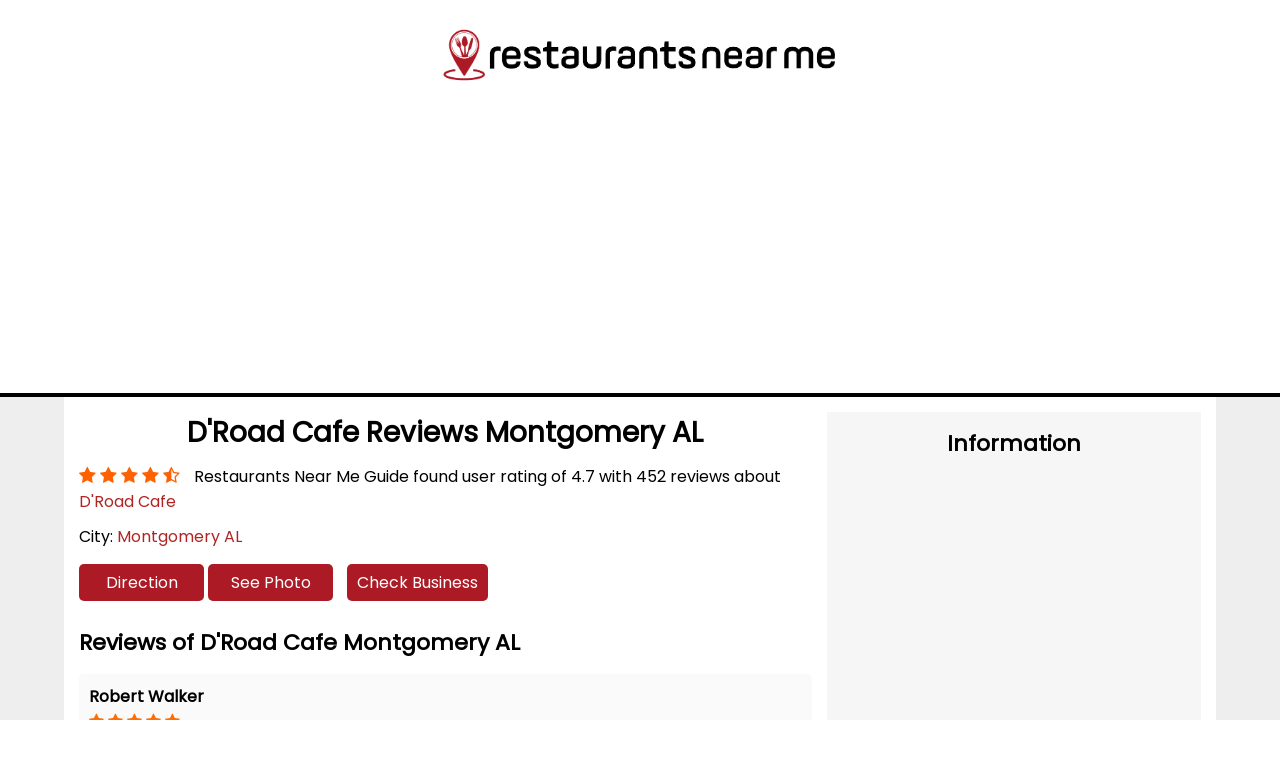

--- FILE ---
content_type: text/html; charset=utf-8
request_url: https://restaurantsnearme.guide/droad-cafe-104/reviews
body_size: 4410
content:
<!DOCTYPE html>
<html lang="en">
<head>
    <html lang="en-US" dir="ltr">
    <meta charset="UTF-8">
    <meta http-equiv="Cache-Control" content="no-cache"/>
    <meta http-equiv="pragma" content="no-cache"/>
    <meta http-equiv="Content-Type" content="text/html; charset=utf-8" />
    <meta name="viewport" content="width=device-width, initial-scale=1, minimum-scale=1.0, maximum-scale=1.0, user-scalable=no, shrink-to-fit=no">
    <meta content='on' http-equiv='x-dns-prefetch-control'>
    <title>D'Road Cafe Montgomery AL Reviews</title>
    <meta name="description" content="D'Road Cafe best restaurants user reviews. We found user rating of 4.7 with 452 reviews located at Montgomery AL."/>
    <link rel="canonical" href="/droad-cafe-104/reviews"/>
    <meta content='#ffffff' name='theme-color'>
    
    <meta property="og:type" content="website" />
    <meta property="og:title" content="D'Road Cafe Montgomery AL Reviews"/>
    <meta property="og:url" content="https://restaurantsnearme.guide/droad-cafe-104/reviews"/>
    <meta property="og:description" content="D'Road Cafe best restaurants user reviews. We found user rating of 4.7 with 452 reviews located at Montgomery AL."
    <meta property="og:image" content="https://restaurantsnearme.guide/image/favicon.png" />
    <meta property="twitter:title" content="D'Road Cafe Montgomery AL Reviews"/>
    <meta property="twitter:url" content="https://restaurantsnearme.guide/droad-cafe-104/reviews"/>
    <meta property="twitter:description" content="D'Road Cafe best restaurants user reviews. We found user rating of 4.7 with 452 reviews located at Montgomery AL."
    <meta property="twitter:image" content="https://restaurantsnearme.guide/image/favicon.png" />
    
    <link sizes="192x192" rel="shortcut icon" href="/image/favicon.png" type="image/png">
    <link rel="preload" as="style" href="https://cdnjs.cloudflare.com/ajax/libs/font-awesome/4.7.0/css/font-awesome.min.css" onload="this.rel='stylesheet'" />
	<noscript><link rel="stylesheet" href="https://cdnjs.cloudflare.com/ajax/libs/font-awesome/4.7.0/css/font-awesome.min.css"></noscript>
    <link href="/css/common.css" rel="stylesheet" type="text/css">
  
     
<link rel="stylesheet" type="text/css" href="/css/single-place.css">
<script async src="https://pagead2.googlesyndication.com/pagead/js/adsbygoogle.js?client=ca-pub-3080776208465160"
     crossorigin="anonymous"></script></head>
<body>
          <header>
        <div id="logodv"><a href="/"><img src="/image/logo.png" alt="restautants near me guide" height="50" width="225"></a></div>
        <div style="text-align:center; margin:0 auto;">
	<script async src="https://pagead2.googlesyndication.com/pagead/js/adsbygoogle.js?client=ca-pub-3080776208465160"
	crossorigin="anonymous"></script>
	<!-- main_media23 -->
	<ins class="adsbygoogle"
	style="display:block;background-color:transparent"
	data-ad-client="ca-pub-3080776208465160"
	data-ad-slot="9368698258"
	data-ad-format="auto"
	data-full-width-responsive="true"></ins>
	<script>
	(adsbygoogle = window.adsbygoogle || []).push({});
	</script>
</div><div id="menudv">
            <!--<ul class="desk-ul">-->
            <!--    <li><a href="/listing-form">Free Listing</a></li>-->
            <!--</ul>-->
        </div>
        <div class="mb-show">
            <div class="mb-logodv">
                <span class="searchb" onclick="searchdiv()"><i class="fa fa-search"></i></span>
                <a href="/"><img src="/image/logo.png" alt="restautants near me guide" height="50" width="225"></a>
                <button class="btn-bars" onclick="mob_menu()"><i class="fa fa-bars" aria-hidden="true"></i></button>
            </div>
            <div id="mb-menu" style="height:0;">
                <ul>
                    <li><a href="/"></a></li>
                </ul>
            </div>
        </div>
    </header>
    
   
    <div class="content">
        <div class="contaner bg-white">
            <div class="rw">
                <div class="cl-md-8 cl-left">
                    <h1 class="hed1 center">D'Road Cafe Reviews Montgomery AL</h1>
                    <div class="star-dv">
                                        <i class="fa fa-star"></i>
                                        <i class="fa fa-star"></i>
                                        <i class="fa fa-star"></i>
                                        <i class="fa fa-star"></i>
                 <i class="fa fa-star-half-o" aria-hidden="true"></i>                       
                        <span class="rating">Restaurants Near Me Guide found user rating of 4.7 with 452 reviews about <a href="droad-cafe-104/reviews" class="bca">D'Road Cafe</a></span>
                    </div>
                    
                    <div class="cg-place">City: <a href="/al/montgomery" class="business bca" target="_blank">Montgomery AL</a></div>
                     <div class="dir-dv">
                        
                        <a href="https://www.google.com/maps/place/D'Road+Cafe,+121+Montgomery+St,+Montgomery,+AL+36104,+United+States" class="direction" target="_blank" rel="noopener nofollow noreferrer">Direction</a>
                        <a href="/droad-cafe-104/photo" class="phone" target="_blank" rel="noopener nofollow noreferrer">See Photo</a>
                        <a href="/droad-cafe-104" class="phone" target="_blank" rel="noopener nofollow noreferrer">Check Business</a>
                    </div>
                   
                     
        <h2 class="hed2">Reviews of D'Road Cafe Montgomery AL</h3>
            
                
            
            <div class="csrws">
                <p><strong>Robert Walker</strong></p>
                <p class="starpg">
                <i class="fa fa-star"></i> <i class="fa fa-star"></i> <i class="fa fa-star"></i> <i class="fa fa-star"></i> <i class="fa fa-star"></i>                     
                </p>
                <p>Really great food in a casual and comfortable setting with great people. Lunch is a buffet that includes a choice of meat and three sides, plus a drink and dessert. Everything I had was great but I especially liked the plantain quiche. Everything was great. I highly recommended this place.</p><div style="text-align:center; margin:0 auto;">
	<script async src="https://pagead2.googlesyndication.com/pagead/js/adsbygoogle.js?client=ca-pub-3080776208465160"
	crossorigin="anonymous"></script>
	<!-- main_media23 -->
	<ins class="adsbygoogle"
	style="display:block;background-color:transparent"
	data-ad-client="ca-pub-3080776208465160"
	data-ad-slot="9368698258"
	data-ad-format="auto"
	data-full-width-responsive="true"></ins>
	<script>
	(adsbygoogle = window.adsbygoogle || []).push({});
	</script>
</div>
            </div>
          
                
            
            <div class="csrws">
                <p><strong>Joe Kraiem</strong></p>
                <p class="starpg">
                <i class="fa fa-star"></i> <i class="fa fa-star"></i> <i class="fa fa-star"></i> <i class="fa fa-star"></i> <i class="fa fa-star"></i>                     
                </p>
                <p>Loved the food here and the owner is a sweetheart.  I got a mixed plate. The portions were large and she gave us a free dessert in celebration of her birthday.  It was the best brownie I ever tasted.</p><div style="text-align:center; margin:0 auto;">
	<script async src="https://pagead2.googlesyndication.com/pagead/js/adsbygoogle.js?client=ca-pub-3080776208465160"
	crossorigin="anonymous"></script>
	<!-- main_media23 -->
	<ins class="adsbygoogle"
	style="display:block;background-color:transparent"
	data-ad-client="ca-pub-3080776208465160"
	data-ad-slot="9368698258"
	data-ad-format="auto"
	data-full-width-responsive="true"></ins>
	<script>
	(adsbygoogle = window.adsbygoogle || []).push({});
	</script>
</div>
            </div>
          
                
            
            <div class="csrws">
                <p><strong>Marcos Almonte Perez</strong></p>
                <p class="starpg">
                <i class="fa fa-star"></i> <i class="fa fa-star"></i> <i class="fa fa-star"></i> <i class="fa fa-star"></i> <i class="fa fa-star"></i>                     
                </p>
                <p>Gluten Free options. Fresh squeezed pineapple juice! That right there is worth it. This is such a beautiful restaurant. Eclectic! The ambiance is amazing. I felt like I was back home in my mother's kitchen. The food was fresh and amazing. The wait staff is so kind. Love it all!</p><div style="text-align:center; margin:0 auto;">
	<script async src="https://pagead2.googlesyndication.com/pagead/js/adsbygoogle.js?client=ca-pub-3080776208465160"
	crossorigin="anonymous"></script>
	<!-- main_media23 -->
	<ins class="adsbygoogle"
	style="display:block;background-color:transparent"
	data-ad-client="ca-pub-3080776208465160"
	data-ad-slot="9368698258"
	data-ad-format="auto"
	data-full-width-responsive="true"></ins>
	<script>
	(adsbygoogle = window.adsbygoogle || []).push({});
	</script>
</div>
            </div>
          
                
            
            <div class="csrws">
                <p><strong>Bryan Smith</strong></p>
                <p class="starpg">
                <i class="fa fa-star"></i> <i class="fa fa-star"></i> <i class="fa fa-star"></i> <i class="fa fa-star"></i> <i class="fa fa-star"></i>                     
                </p>
                <p>The international meal that Janet does on Friday nights is amazing.  A different country each week.  My wife and I go a lot on Friday nights for date night and absolutely love it.</p>
            </div>
          
                
            
            <div class="csrws">
                <p><strong>Noelle Carter</strong></p>
                <p class="starpg">
                <i class="fa fa-star"></i> <i class="fa fa-star"></i> <i class="fa fa-star"></i> <i class="fa fa-star"></i> <i class="fa fa-star"></i>                     
                </p>
                <p>Go here. Flat out. If you're a local or a tourist. The food is spectacular, especially their corn pancakes and plantains. The prices are about standard for a meal out, but the quality and amount of food you receive are absolutely worth it. The woman who runs the kitchen is warm and inviting, like visiting a family member's house for dinner rather than a restaurant and even made up a dish on the spot for a customer who couldn't decide what she wanted. Overall a must-eat.</p>
            </div>
          
                     
             
              <!-- --------------------- ---------- Related Keyword End ---------------------------------------------->        
                    <div class="related">
                        <div class="addrsdv">
                            <p class="add-sp">Related Reviews</p><div style="text-align:center; margin:0 auto;">
	<script async src="https://pagead2.googlesyndication.com/pagead/js/adsbygoogle.js?client=ca-pub-3080776208465160"
	crossorigin="anonymous"></script>
	<!-- main_media23 -->
	<ins class="adsbygoogle"
	style="display:block;background-color:transparent"
	data-ad-client="ca-pub-3080776208465160"
	data-ad-slot="9368698258"
	data-ad-format="auto"
	data-full-width-responsive="true"></ins>
	<script>
	(adsbygoogle = window.adsbygoogle || []).push({});
	</script>
</div>
                            <div class="rld-place">
                                                <a href="/central-restaurant-101" class="rplace"><i class="fa fa-check-circle" aria-hidden="true"></i> Central Restaurant</a>
                                                <a href="/baumhowers-victory-grille-102" class="rplace"><i class="fa fa-check-circle" aria-hidden="true"></i> Baumhower's Victory Grille</a>
                                                <a href="/vintage-year-103" class="rplace"><i class="fa fa-check-circle" aria-hidden="true"></i> Vintage Year</a>
                                                <a href="/droad-cafe-104" class="rplace"><i class="fa fa-check-circle" aria-hidden="true"></i> D'Road Cafe</a>
                                                <a href="/la-jolla-105" class="rplace"><i class="fa fa-check-circle" aria-hidden="true"></i> La Jolla</a>
                                                <a href="/mrs-bs-home-cooking-106" class="rplace"><i class="fa fa-check-circle" aria-hidden="true"></i> Mrs B's Home Cooking</a>
                                                <a href="/firebirds-wood-fired-grill-107" class="rplace"><i class="fa fa-check-circle" aria-hidden="true"></i> Firebirds Wood Fired Grill</a>
                                                <a href="/jasons-deli-108" class="rplace"><i class="fa fa-check-circle" aria-hidden="true"></i> Jason's Deli</a>
                                                <a href="/pies-pints--montgomery-al-109" class="rplace"><i class="fa fa-check-circle" aria-hidden="true"></i> Pies & Pints - Montgomery, AL</a>
                                                <a href="/sol-restaurante-mexicano-taqueria-110" class="rplace"><i class="fa fa-check-circle" aria-hidden="true"></i> Sol Restaurante Mexicano & Taqueria</a>
                                                <a href="/martins-restaurant-111" class="rplace"><i class="fa fa-check-circle" aria-hidden="true"></i> Martin's Restaurant</a>
                                                <a href="/capitol-oyster-bar-112" class="rplace"><i class="fa fa-check-circle" aria-hidden="true"></i> Capitol Oyster Bar</a>
                                                <a href="/city-grill-113" class="rplace"><i class="fa fa-check-circle" aria-hidden="true"></i> City Grill</a>
                                                <a href="/midtown-pizza-kitchen-114" class="rplace"><i class="fa fa-check-circle" aria-hidden="true"></i> Midtown Pizza Kitchen</a>
                                                <a href="/plant-bae-115" class="rplace"><i class="fa fa-check-circle" aria-hidden="true"></i> Plant Bae</a>
                                                <a href="/cahawba-house-116" class="rplace"><i class="fa fa-check-circle" aria-hidden="true"></i> Cahawba House</a>
                                                <a href="/wharf-casual-seafood-of-montgomery-117" class="rplace"><i class="fa fa-check-circle" aria-hidden="true"></i> Wharf Casual Seafood of Montgomery</a>
                                                <a href="/marthas-place-buffet-and-catering-118" class="rplace"><i class="fa fa-check-circle" aria-hidden="true"></i> Martha's Place | Buffet and Catering</a>
                                                <a href="/taste-119" class="rplace"><i class="fa fa-check-circle" aria-hidden="true"></i> TASTE</a>
                                                <a href="/btopspot-120" class="rplace"><i class="fa fa-check-circle" aria-hidden="true"></i> BTOPSPOT</a>
                                                </div>   
                        </div>
                    </div>
            <!-- --------------------- ---------- Related Keyword End ---------------------------------------------->
                </div>
                <div class="cl-md-4 cl-right">
                    <h4 class="info">Information</h4><div style="text-align:center; margin:0 auto;">
	<script async src="https://pagead2.googlesyndication.com/pagead/js/adsbygoogle.js?client=ca-pub-3080776208465160"
	crossorigin="anonymous"></script>
	<!-- main_media23 -->
	<ins class="adsbygoogle"
	style="display:block;background-color:transparent"
	data-ad-client="ca-pub-3080776208465160"
	data-ad-slot="9368698258"
	data-ad-format="auto"
	data-full-width-responsive="true"></ins>
	<script>
	(adsbygoogle = window.adsbygoogle || []).push({});
	</script>
</div>
                     <div class="mpdv">
                        <iframe src="https://www.google.com/maps/embed/v1/place?key=AIzaSyC7-ZsiSTKdnIMWDEg3Z4M5HP6XzFaHuok&q=place_id:ChIJ8SLri26BjogRdJtiq-IbV9o" width="500" height="250"></iframe>
                    </div>
                     <div class="dir-dv">
                        
                        <a href="https://www.google.com/maps/place/D'Road+Cafe,+121+Montgomery+St,+Montgomery,+AL+36104,+United+States" class="direction" target="_blank" rel="noopener nofollow noreferrer">Direction</a>
                    </div>
                    <div class="locationdv">
                        <i class="fa fa-map-marker" aria-hidden="true"></i>
                        <div class="addrsdv">
                            <p class="add-sp">Address</p>
                            <p class="detl-p">121 Montgomery St, Montgomery, AL 36104, United States</p>
                        </div>
                    </div>
                                     
                                    <div class="locationdv">
                        <i class="fa fa-globe" aria-hidden="true"></i>
                        <div class="addrsdv">
                            <!--<p class="add-sp">Website</p>-->
                            <a href="https://www.droadcafe.com/" class="bca web-link" target="_blank" rel="noopener nofollow noreferrer">Website</a>
                        </div>
                    </div>
                                </div>
            </div>
        <div class="pre-next">
    <div class="pre-div"><i class="fa fa-angle-double-left bca" aria-hidden="true"></i> <a href="/vintage-year-103" class="pre-link">Vintage Year</a></div><div class="next-div"><a href="/la-jolla-105" class="next-link">La Jolla</a> <i class="fa fa-angle-double-right bca" aria-hidden="true"></i></div>       </div> 
        </div>
    </div>
    <footer id="section-footer">
 
 <div id="ftmenudv">
        <ul class="desk-ul fmul">
            <li><a href="/blog">BLOG</a></li>
            <li><a href="/faq">FAQ</a></li>
            <li><a href="/about-us">ABOUT US</a></li>
            <li><a href="/terms">TERMS</a></li>
            <li><a href="/contact">CONTACT</a></li>
            <li><a href="/disclaimer">DISCLAIMER</a></li>
            <li><a href="/location">LOCATION</a></li>
           
        </ul>
    </div>

<!-- ------------------------------------------------------------bottom------------------------------------------------------------ -->
  
  <div class="bottom-footer">      


<div class="contaner">
   
    <p class="copyright">Copyright © 2023 <a href="/" title="">Restaurants Near Me</a></p > 
    
     
    </div>
  </div>
<!-- Global site tag (gtag.js) - Google Analytics -->

<script>
  window.dataLayer = window.dataLayer || [];
  function gtag(){dataLayer.push(arguments);}
  gtag('js', new Date());

  gtag('config', 'UA-212450081-1');
</script>


</footer>

<script>var statejsn='';</script>
<script>var ip='89.187.153.157';</script>
<script defer src="/js/common.js"></script>
 <!--LiveInternet counter--><script type="text/javascript">
document.write("<a href='//www.liveinternet.ru/click' "+
"target=_blank><img src='//counter.yadro.ru/hit?t26.1;r"+
escape(document.referrer)+((typeof(screen)=="undefined")?"":
";s"+screen.width+"*"+screen.height+"*"+(screen.colorDepth?
screen.colorDepth:screen.pixelDepth))+";u"+escape(document.URL)+
";h"+escape(document.title.substring(0,150))+";"+Math.random()+
"' alt='' title='LiveInternet: показано число посетителей за"+
" сегодня' "+
"border='0' width='88' height='15'><\/a>")
</script><!--/LiveInternet-->
<script defer src="https://static.cloudflareinsights.com/beacon.min.js/vcd15cbe7772f49c399c6a5babf22c1241717689176015" integrity="sha512-ZpsOmlRQV6y907TI0dKBHq9Md29nnaEIPlkf84rnaERnq6zvWvPUqr2ft8M1aS28oN72PdrCzSjY4U6VaAw1EQ==" data-cf-beacon='{"version":"2024.11.0","token":"ef35513611eb458da1d1989415e3a125","r":1,"server_timing":{"name":{"cfCacheStatus":true,"cfEdge":true,"cfExtPri":true,"cfL4":true,"cfOrigin":true,"cfSpeedBrain":true},"location_startswith":null}}' crossorigin="anonymous"></script>
</body>
 </html>

--- FILE ---
content_type: text/html; charset=utf-8
request_url: https://www.google.com/recaptcha/api2/aframe
body_size: 257
content:
<!DOCTYPE HTML><html><head><meta http-equiv="content-type" content="text/html; charset=UTF-8"></head><body><script nonce="dbBzDuwOfgpefVqcz1ox6w">/** Anti-fraud and anti-abuse applications only. See google.com/recaptcha */ try{var clients={'sodar':'https://pagead2.googlesyndication.com/pagead/sodar?'};window.addEventListener("message",function(a){try{if(a.source===window.parent){var b=JSON.parse(a.data);var c=clients[b['id']];if(c){var d=document.createElement('img');d.src=c+b['params']+'&rc='+(localStorage.getItem("rc::a")?sessionStorage.getItem("rc::b"):"");window.document.body.appendChild(d);sessionStorage.setItem("rc::e",parseInt(sessionStorage.getItem("rc::e")||0)+1);localStorage.setItem("rc::h",'1768804632588');}}}catch(b){}});window.parent.postMessage("_grecaptcha_ready", "*");}catch(b){}</script></body></html>

--- FILE ---
content_type: text/css; charset=
request_url: https://restaurantsnearme.guide/css/common.css
body_size: 1312
content:
@import url('https://fonts.googleapis.com/css2?family=Poppins&display=swap');

*{margin:0; padding:0; box-sizing: border-box;}

body{overflow-x:hidden;  font-family: 'Poppins', sans-serif;}

header{background:#fff;}

a{text-decoration:none; color:#000;}

.bca{color:#b12421;}

img{max-width:100%;}

.bg-white{background:#fff;}

.white{color:#fff;}

#logodv{text-align: center; padding:10px 0; line-height:1;}

#logodv img{width:400px; height:auto; padding:10px 0;}

#menudv{padding:2px 0; text-align:center; background: #000000; position:relative;}

#menudv ul{list-style:none;}

#menudv ul li{display:inline-block;}

#menudv ul li a{ display:block; color:#ffffff; font-weight: 500;    padding: 7px 15px; font-size: 20px;    font-family: sans-serif; position:relative;}

#menudv ul li a:after {content:'';    height: 20px;    width: 2px;    background: #fff;    display: inline-block;    position: absolute;    right: -1px;    top: 9px;}

.capitalize{text-transform:capitalize;}

.contaner{width:100%; padding:15px 15px; margin:0 auto;}

.rw{display:flex; flex-wrap:wrap;}

.hed4{padding:10px 0;}

#lf-content img{ display:block; margin: 15px auto;}

#lf-content h3{margin-bottom:10px;}

.site-footer {    background: #202020;    padding: 40px 0;}

.site-footer a, .site-footer span, .site-footer li, .site-footer p, .site-footer h4 {    color: #fff;    font-size: 18px;    font-weight: 500;}

#section-footer ul {    list-style: none;}

#section-footer .logo {    transform: translateX(-5px); width:225px; height:auto;}

.site-footer li {    margin: 10px 0;}

#section-footer .linktitle {    font-size: 28px;    font-family: sans-serif;    font-weight:600;}

.social-icons li {    display: inline-block;}

.social-icons .fa {    margin-right: 10px;}

.social-icons .fa {    font-size: 22px;}

.bottom-footer {    background: #000;    padding: 30px 0;}

.bottom-footer .copyright, .bottom-footer .copyright a {    color: #fff;    font-size: 14px;    text-align:center;}

.inline-list {    text-align: right;}

.bottom-footer li {    display: inline-block;    margin-bottom: 5px;}

.breadcrumbs{list-style:none;}

.breadcrumbs__item{display:inline-block;}

.amz-ass{color: #fff;    text-align: center;    margin-bottom: 15px;}

.rg-brdcm{text-transform:uppercase; background:#e6e6e6; color:#000000; font-size:16px;}

.related-key{display: inline-block; margin: 10px 10px;  padding: 11px 20px;  background: #0099cc; font-size: 18px; color: #ffffff; border-radius: 100px; 
    min-width:150px; text-align:center;
}

.center{text-align:center;}

.searchb {    color: #000;    position: absolute;    top: 20px;    left: 15px;    cursor: pointer;}

input:focus, button:focus{outline:none;}

.dy-footer{background:#000; color:#fff; padding:20px 0;}

.ft-link a{color:#fff; width:25%; display:inline-block; vertical-align:top;}

.ft-link a:before{content:''; height:5px; width:5px; display:inline-block; border-top:1px solid #c6c8cc; border-right:1px solid #c6c8cc; transform: rotate(45deg);
vertical-align: middle;   margin-right: 6px;}

.pre-next {   margin-top: 30px;   display: flex;}

.pre-div {  margin-right: auto; margin-left: 0;}
.pre-link { color: #b12421; margin-left:1px;}

.next-div { margin-right: 0; margin-left: auto;}
.next-link {color: #b12421; margin-right: 1px; }


.cl-md-12{width:100%;}
.cl-md-3, .cl-md-30, .cl-md-40, .cl-md-4, .cl-md-5, .cl-md-6, .cl-md-8, .cl-md-9{width:100%;}



.state-city{margin:15px 0;}




#ftmenudv {    padding: 10px 0;    text-align: center;    background: #000000;    position: relative;    border-top: 1px solid #4c4c4c;
    border-bottom: 1px solid #4c4c4c;}

#section-footer ul {    list-style: none;}

.fmul li {    display: inline-block;}

.fmul a {   display: block;    color: #ffffff;    font-weight: 500;    padding: 3px 15px;    font-size: 20px;    position: relative;}

.brdp{font-size:14px; margin:15px 0;}


/*-- ---------------------------------- start media query ------------------------------- --*/



@media(min-width: 768px){
    
    .contaner{max-width:90%;}
    
    .cl-md-2{flex:0 0 16.666%; max-width:16.666%;}
    .cl-md-3{flex:0 0 25%; max-width:25%;}
    .cl-md-30{flex:0 0 30%; max-width:30%;}
    .cl-md-4{flex:0 0 33.333%; max-width:33.333%;}
    .cl-md-40{flex:0 0 40%; max-width:40%;}
    .cl-md-5{flex:0 0 41.666%; max-width:41.666%;}
    .cl-md-6{flex:0 0 50%; max-width:50%;}
    .cl-md-8{flex:0 0 66.666%; max-width:66.666%;}
    .cl-md-9{flex:0 0 75%; max-width:75%;}
    .cl-md-12{flex:0 0 100%; max-width:100%;}
    .mb-show{display:none;}
    .searchb{display:none;}
    .cl-md-pd{padding-left:15px; padding-right:15px;}
}




@media(max-width: 768px){
    
    .cl-sm-3{flex:0 0 25%; max-width:25%;}
    
    .cl-sm-6{flex:0 0 50%; max-width:50%;}
    
    .mb-logodv{position:relative; padding: 10px 15px 5px 15px; box-shadow: 0 0 2px 1px #000000; text-align:center;}
    
    .mb-logodv img{ width:250px; height:auto; padding:0px 0;}
    
    #logodv{display:none;}
    
    #menudv{display:none;}
    
    .btn-bars{ position: absolute;    right: 15px;    top: 17px;    padding: 3px; background:none; border:none;}
    
    .btn-bars .fa-bars{font-size:22px;}
    
    #mb-menu{background:#000000; overflow:hidden; }
    
    #mb-menu ul {padding: 15px 5px;}
    
    #mb-menu ul li a{padding:5px 15px; display:block; font-size:20px; color:#ffffff;}
    
    .main-footer{padding-left:15px;}
    
    .main-footer .cl-md-3{margin-bottom:10px;}
    
    .bottom-footer {    text-align: center;}
    
    .inline-list {    text-align: center;    margin-top: 15px;}

  
    
    .ft-link a {    width: 100%;}
    
    .sinp{margin-bottom:10px;}
    
    #searchbx{display:none;}

}
